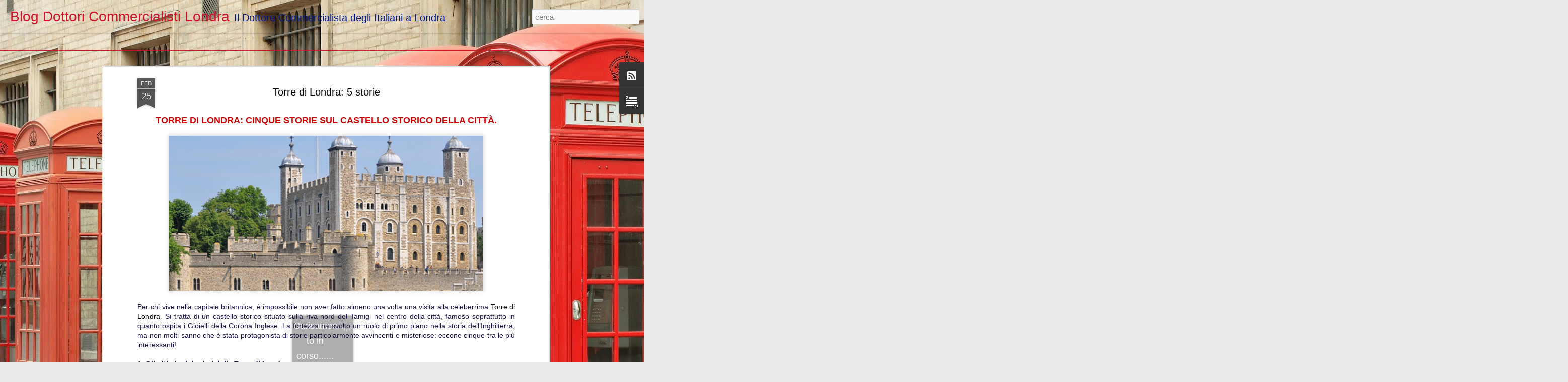

--- FILE ---
content_type: text/html; charset=UTF-8
request_url: https://www.dottoricommercialistilondra.blog/2018/02/torre-di-londra-5-storie.html
body_size: 4632
content:
<!DOCTYPE html>
<html class='v2' dir='ltr' lang='it'>
<head>
<link href='https://www.blogger.com/static/v1/widgets/335934321-css_bundle_v2.css' rel='stylesheet' type='text/css'/>
<meta content='text/html; charset=UTF-8' http-equiv='Content-Type'/>
<meta content='blogger' name='generator'/>
<link href='https://www.dottoricommercialistilondra.blog/favicon.ico' rel='icon' type='image/x-icon'/>
<link href='https://www.dottoricommercialistilondra.blog/2018/02/torre-di-londra-5-storie.html' rel='canonical'/>
<link rel="alternate" type="application/atom+xml" title="Blog Dottori Commercialisti Londra - Atom" href="https://www.dottoricommercialistilondra.blog/feeds/posts/default" />
<link rel="alternate" type="application/rss+xml" title="Blog Dottori Commercialisti Londra - RSS" href="https://www.dottoricommercialistilondra.blog/feeds/posts/default?alt=rss" />
<link rel="service.post" type="application/atom+xml" title="Blog Dottori Commercialisti Londra - Atom" href="https://www.blogger.com/feeds/4722600245327767816/posts/default" />

<link rel="alternate" type="application/atom+xml" title="Blog Dottori Commercialisti Londra - Atom" href="https://www.dottoricommercialistilondra.blog/feeds/297649498364076837/comments/default" />
<!--Can't find substitution for tag [blog.ieCssRetrofitLinks]-->
<link href='https://blogger.googleusercontent.com/img/b/R29vZ2xl/AVvXsEjPQ9LNRc5QvALTq1_egauAXYI3Cs0EgVQt7Xw2Iuw_jHQkzl4YkIQo4Kt5-j2Jcc0x54z17ZPwRSi-5CLQPuiXvjxdeDMphFc6nF26sKa2reQ7lIj_5Sj84QKWBM0T1q6wJH9kVQwO-WA/s640/TORRE+DI+LONDRA-+CINQUE+STORIE+SUL+CASTELLO+STORICO+DELLA+CITTA%25CC%2580.png' rel='image_src'/>
<meta content='https://www.dottoricommercialistilondra.blog/2018/02/torre-di-londra-5-storie.html' property='og:url'/>
<meta content='Torre di Londra: 5 storie' property='og:title'/>
<meta content='Il BLOG di DOTTORI COMMERCIALISTI LONDRA Ltd contiene informazioni, notizie, filmati e curiosità su Londra e la vita degli italiani nel Regno Unito.' property='og:description'/>
<meta content='https://blogger.googleusercontent.com/img/b/R29vZ2xl/AVvXsEjPQ9LNRc5QvALTq1_egauAXYI3Cs0EgVQt7Xw2Iuw_jHQkzl4YkIQo4Kt5-j2Jcc0x54z17ZPwRSi-5CLQPuiXvjxdeDMphFc6nF26sKa2reQ7lIj_5Sj84QKWBM0T1q6wJH9kVQwO-WA/w1200-h630-p-k-no-nu/TORRE+DI+LONDRA-+CINQUE+STORIE+SUL+CASTELLO+STORICO+DELLA+CITTA%25CC%2580.png' property='og:image'/>
<title>Blog Dottori Commercialisti Londra: Torre di Londra: 5 storie</title>
<meta content='!' name='fragment'/>
<meta content='dynamic' name='blogger-template'/>
<meta content='IE=9,chrome=1' http-equiv='X-UA-Compatible'/>
<meta content='initial-scale=1.0, maximum-scale=1.0, user-scalable=no, width=device-width' name='viewport'/>
<style id='page-skin-1' type='text/css'><!--
/*-----------------------------------------------
Blogger Template Style
Name: Dynamic Views
----------------------------------------------- */
/* Variable definitions
====================
<Variable name="keycolor" description="Main Color" type="color" default="#ffffff"
variants="#2b256f,#00b2b4,#4ba976,#696f00,#b38f00,#f07300,#d0422c,#f37a86,#7b5341"/>
<Group description="Page">
<Variable name="page.text.font" description="Font" type="font"
default="'Helvetica Neue Light', HelveticaNeue-Light, 'Helvetica Neue', Helvetica, Arial, sans-serif"/>
<Variable name="page.text.color" description="Text Color" type="color"
default="#333333" variants="#333333"/>
<Variable name="body.background.color" description="Background Color" type="color"
default="#EEEEEE"
variants="#dfdfea,#d9f4f4,#e4f2eb,#e9ead9,#f4eed9,#fdead9,#f8e3e0,#fdebed,#ebe5e3"/>
</Group>
<Variable name="body.background" description="Body Background" type="background"
color="#EEEEEE" default="$(color) none repeat scroll top left"/>
<Group description="Header">
<Variable name="header.background.color" description="Background Color" type="color"
default="#F3F3F3" variants="#F3F3F3"/>
</Group>
<Group description="Header Bar">
<Variable name="primary.color" description="Background Color" type="color"
default="#333333" variants="#2b256f,#00b2b4,#4ba976,#696f00,#b38f00,#f07300,#d0422c,#f37a86,#7b5341"/>
<Variable name="menu.font" description="Font" type="font"
default="'Helvetica Neue Light', HelveticaNeue-Light, 'Helvetica Neue', Helvetica, Arial, sans-serif"/>
<Variable name="menu.text.color" description="Text Color" type="color"
default="#FFFFFF" variants="#FFFFFF"/>
</Group>
<Group description="Links">
<Variable name="link.font" description="Link Text" type="font"
default="'Helvetica Neue Light', HelveticaNeue-Light, 'Helvetica Neue', Helvetica, Arial, sans-serif"/>
<Variable name="link.color" description="Link Color" type="color"
default="#009EB8"
variants="#2b256f,#00b2b4,#4ba976,#696f00,#b38f00,#f07300,#d0422c,#f37a86,#7b5341"/>
<Variable name="link.hover.color" description="Link Hover Color" type="color"
default="#009EB8"
variants="#2b256f,#00b2b4,#4ba976,#696f00,#b38f00,#f07300,#d0422c,#f37a86,#7b5341"/>
<Variable name="link.visited.color" description="Link Visited Color" type="color"
default="#009EB8"
variants="#2b256f,#00b2b4,#4ba976,#696f00,#b38f00,#f07300,#d0422c,#f37a86,#7b5341"/>
</Group>
<Group description="Blog Title">
<Variable name="blog.title.font" description="Font" type="font"
default="'Helvetica Neue Light', HelveticaNeue-Light, 'Helvetica Neue', Helvetica, Arial, sans-serif"/>
<Variable name="blog.title.color" description="Color" type="color"
default="#555555" variants="#555555"/>
</Group>
<Group description="Blog Description">
<Variable name="blog.description.font" description="Font" type="font"
default="'Helvetica Neue Light', HelveticaNeue-Light, 'Helvetica Neue', Helvetica, Arial, sans-serif"/>
<Variable name="blog.description.color" description="Color" type="color"
default="#555555" variants="#555555"/>
</Group>
<Group description="Post Title">
<Variable name="post.title.font" description="Font" type="font"
default="'Helvetica Neue Light', HelveticaNeue-Light, 'Helvetica Neue', Helvetica, Arial, sans-serif"/>
<Variable name="post.title.color" description="Color" type="color"
default="#333333" variants="#333333"/>
</Group>
<Group description="Date Ribbon">
<Variable name="ribbon.color" description="Color" type="color"
default="#666666" variants="#2b256f,#00b2b4,#4ba976,#696f00,#b38f00,#f07300,#d0422c,#f37a86,#7b5341"/>
<Variable name="ribbon.hover.color" description="Hover Color" type="color"
default="#AD3A2B" variants="#AD3A2B"/>
</Group>
<Variable name="blitzview" description="Initial view type" type="string" default="sidebar"/>
*/
/* BEGIN CUT */
{
"font:Text": "normal normal 100% Verdana, Geneva, sans-serif",
"color:Text": "#000000",
"image:Background": "#e0d2b5 url(//themes.googleusercontent.com/image?id=1AAajhU5yliWUdGeH8F7AdNWX5QAckMD5ZdoTawnXgf292rZ7-299IJfGVXz2GAEPMuy0) no-repeat fixed top center /* Credit: compassandcamera (http://www.istockphoto.com/file_closeup.php?id=3423529&platform=blogger) */",
"color:Background": "#ebebeb",
"color:Header Background": "#cf142b",
"color:Primary": "#cf142b",
"color:Menu Text": "#ffffff",
"font:Menu": "'Helvetica Neue Light', HelveticaNeue-Light, 'Helvetica Neue', Helvetica, Arial, sans-serif",
"font:Link": "'Helvetica Neue Light', HelveticaNeue-Light, 'Helvetica Neue', Helvetica, Arial, sans-serif",
"color:Link": "#00198c",
"color:Link Visited": "#00198c",
"color:Link Hover": "#00198c",
"font:Blog Title": "normal normal 100% Impact, sans-serif",
"color:Blog Title": "#cf142b",
"font:Blog Description": "normal normal 100% Impact, sans-serif",
"color:Blog Description": "#00198c",
"font:Post Title": "'Helvetica Neue Light', HelveticaNeue-Light, 'Helvetica Neue', Helvetica, Arial, sans-serif",
"color:Post Title": "#000000",
"color:Ribbon": "#555555",
"color:Ribbon Hover": "#967e25",
"view": "flipcard"
}
/* END CUT */
.flipcard #controls{
display: none !important;
}
#header .header-drawer {
display: none;
}
--></style>
<style id='template-skin-1' type='text/css'><!--
body {
min-width: 960px;
}
.column-center-outer {
margin-top: 46px;
}
.content-outer, .content-fauxcolumn-outer, .region-inner {
min-width: 960px;
max-width: 960px;
_width: 960px;
}
.main-inner .columns {
padding-left: 0;
padding-right: 100px;
}
.main-inner .fauxcolumn-center-outer {
left: 0;
right: 100px;
/* IE6 does not respect left and right together */
_width: expression(this.parentNode.offsetWidth -
parseInt("0") -
parseInt("100px") + 'px');
}
.main-inner .fauxcolumn-left-outer {
width: 0;
}
.main-inner .fauxcolumn-right-outer {
width: 100px;
}
.main-inner .column-left-outer {
width: 0;
right: 100%;
margin-left: -0;
}
.main-inner .column-right-outer {
width: 100px;
margin-right: -100px;
}
#layout {
min-width: 0;
}
#layout .content-outer {
min-width: 0;
width: 800px;
}
#layout .region-inner {
min-width: 0;
width: auto;
}
--></style>
<script src='//www.blogblog.com/dynamicviews/6e0d22adcfa5abea/js/common.js' type='text/javascript'></script>
<script src='//www.blogblog.com/dynamicviews/6e0d22adcfa5abea/js/languages/lang__it.js' type='text/javascript'></script>
<script src='//www.blogblog.com/dynamicviews/6e0d22adcfa5abea/js/flipcard.js' type='text/javascript'></script>
<script src='//www.blogblog.com/dynamicviews/4224c15c4e7c9321/js/comments.js'></script>
<link href='https://www.blogger.com/dyn-css/authorization.css?targetBlogID=4722600245327767816&amp;zx=d9ebf155-ad8b-4a98-bbe3-98a9d0117fee' media='none' onload='if(media!=&#39;all&#39;)media=&#39;all&#39;' rel='stylesheet'/><noscript><link href='https://www.blogger.com/dyn-css/authorization.css?targetBlogID=4722600245327767816&amp;zx=d9ebf155-ad8b-4a98-bbe3-98a9d0117fee' rel='stylesheet'/></noscript>
<meta name='google-adsense-platform-account' content='ca-host-pub-1556223355139109'/>
<meta name='google-adsense-platform-domain' content='blogspot.com'/>

</head>
<body class='variant-flipcard'>
<div class='content'>
<div class='content-outer'>
<div class='fauxborder-left content-fauxborder-left'>
<div class='content-inner'>
<div class='main-outer'>
<div class='fauxborder-left main-fauxborder-left'>
<div class='region-inner main-inner'>
<div class='columns fauxcolumns'>
<div class='column-center-outer'>
<div class='column-center-inner'>
<div class='main section' id='main'>
</div>
</div>
</div>
<div class='column-right-outer'>
<div class='column-right-inner'>
<aside>
<div class='sidebar section' id='sidebar-right-1'>
</div>
</aside>
</div>
</div>
<div style='clear: both'></div>
</div>
</div>
</div>
</div>
</div>
</div>
</div>
</div>
<script language='javascript' type='text/javascript'>
        window.onload = function() {
          blogger.ui().configure().view();
        };
      </script>

<script type="text/javascript" src="https://www.blogger.com/static/v1/widgets/2028843038-widgets.js"></script>
<script type='text/javascript'>
window['__wavt'] = 'AOuZoY5R7jNSoqdN_56NCwuf7sKBAP-lcA:1769332103583';_WidgetManager._Init('//www.blogger.com/rearrange?blogID\x3d4722600245327767816','//www.dottoricommercialistilondra.blog/2018/02/torre-di-londra-5-storie.html','4722600245327767816');
_WidgetManager._SetDataContext([{'name': 'blog', 'data': {'blogId': '4722600245327767816', 'title': 'Blog Dottori Commercialisti Londra', 'url': 'https://www.dottoricommercialistilondra.blog/2018/02/torre-di-londra-5-storie.html', 'canonicalUrl': 'https://www.dottoricommercialistilondra.blog/2018/02/torre-di-londra-5-storie.html', 'homepageUrl': 'https://www.dottoricommercialistilondra.blog/', 'searchUrl': 'https://www.dottoricommercialistilondra.blog/search', 'canonicalHomepageUrl': 'https://www.dottoricommercialistilondra.blog/', 'blogspotFaviconUrl': 'https://www.dottoricommercialistilondra.blog/favicon.ico', 'bloggerUrl': 'https://www.blogger.com', 'hasCustomDomain': true, 'httpsEnabled': true, 'enabledCommentProfileImages': true, 'gPlusViewType': 'FILTERED_POSTMOD', 'adultContent': false, 'analyticsAccountNumber': '', 'encoding': 'UTF-8', 'locale': 'it', 'localeUnderscoreDelimited': 'it', 'languageDirection': 'ltr', 'isPrivate': false, 'isMobile': false, 'isMobileRequest': false, 'mobileClass': '', 'isPrivateBlog': false, 'isDynamicViewsAvailable': true, 'feedLinks': '\x3clink rel\x3d\x22alternate\x22 type\x3d\x22application/atom+xml\x22 title\x3d\x22Blog Dottori Commercialisti Londra - Atom\x22 href\x3d\x22https://www.dottoricommercialistilondra.blog/feeds/posts/default\x22 /\x3e\n\x3clink rel\x3d\x22alternate\x22 type\x3d\x22application/rss+xml\x22 title\x3d\x22Blog Dottori Commercialisti Londra - RSS\x22 href\x3d\x22https://www.dottoricommercialistilondra.blog/feeds/posts/default?alt\x3drss\x22 /\x3e\n\x3clink rel\x3d\x22service.post\x22 type\x3d\x22application/atom+xml\x22 title\x3d\x22Blog Dottori Commercialisti Londra - Atom\x22 href\x3d\x22https://www.blogger.com/feeds/4722600245327767816/posts/default\x22 /\x3e\n\n\x3clink rel\x3d\x22alternate\x22 type\x3d\x22application/atom+xml\x22 title\x3d\x22Blog Dottori Commercialisti Londra - Atom\x22 href\x3d\x22https://www.dottoricommercialistilondra.blog/feeds/297649498364076837/comments/default\x22 /\x3e\n', 'meTag': '', 'adsenseHostId': 'ca-host-pub-1556223355139109', 'adsenseHasAds': false, 'adsenseAutoAds': false, 'boqCommentIframeForm': true, 'loginRedirectParam': '', 'isGoogleEverywhereLinkTooltipEnabled': true, 'view': '', 'dynamicViewsCommentsSrc': '//www.blogblog.com/dynamicviews/4224c15c4e7c9321/js/comments.js', 'dynamicViewsScriptSrc': '//www.blogblog.com/dynamicviews/6e0d22adcfa5abea', 'plusOneApiSrc': 'https://apis.google.com/js/platform.js', 'disableGComments': true, 'interstitialAccepted': false, 'sharing': {'platforms': [{'name': 'Ottieni link', 'key': 'link', 'shareMessage': 'Ottieni link', 'target': ''}, {'name': 'Facebook', 'key': 'facebook', 'shareMessage': 'Condividi in Facebook', 'target': 'facebook'}, {'name': 'Postalo sul blog', 'key': 'blogThis', 'shareMessage': 'Postalo sul blog', 'target': 'blog'}, {'name': 'X', 'key': 'twitter', 'shareMessage': 'Condividi in X', 'target': 'twitter'}, {'name': 'Pinterest', 'key': 'pinterest', 'shareMessage': 'Condividi in Pinterest', 'target': 'pinterest'}, {'name': 'Email', 'key': 'email', 'shareMessage': 'Email', 'target': 'email'}], 'disableGooglePlus': true, 'googlePlusShareButtonWidth': 0, 'googlePlusBootstrap': '\x3cscript type\x3d\x22text/javascript\x22\x3ewindow.___gcfg \x3d {\x27lang\x27: \x27it\x27};\x3c/script\x3e'}, 'hasCustomJumpLinkMessage': false, 'jumpLinkMessage': 'Continua a leggere', 'pageType': 'item', 'postId': '297649498364076837', 'postImageThumbnailUrl': 'https://blogger.googleusercontent.com/img/b/R29vZ2xl/AVvXsEjPQ9LNRc5QvALTq1_egauAXYI3Cs0EgVQt7Xw2Iuw_jHQkzl4YkIQo4Kt5-j2Jcc0x54z17ZPwRSi-5CLQPuiXvjxdeDMphFc6nF26sKa2reQ7lIj_5Sj84QKWBM0T1q6wJH9kVQwO-WA/s72-c/TORRE+DI+LONDRA-+CINQUE+STORIE+SUL+CASTELLO+STORICO+DELLA+CITTA%25CC%2580.png', 'postImageUrl': 'https://blogger.googleusercontent.com/img/b/R29vZ2xl/AVvXsEjPQ9LNRc5QvALTq1_egauAXYI3Cs0EgVQt7Xw2Iuw_jHQkzl4YkIQo4Kt5-j2Jcc0x54z17ZPwRSi-5CLQPuiXvjxdeDMphFc6nF26sKa2reQ7lIj_5Sj84QKWBM0T1q6wJH9kVQwO-WA/s640/TORRE+DI+LONDRA-+CINQUE+STORIE+SUL+CASTELLO+STORICO+DELLA+CITTA%25CC%2580.png', 'pageName': 'Torre di Londra: 5 storie', 'pageTitle': 'Blog Dottori Commercialisti Londra: Torre di Londra: 5 storie', 'metaDescription': ''}}, {'name': 'features', 'data': {}}, {'name': 'messages', 'data': {'edit': 'Modifica', 'linkCopiedToClipboard': 'Link copiato negli appunti.', 'ok': 'OK', 'postLink': 'Link del post'}}, {'name': 'skin', 'data': {'vars': {'link_color': '#00198c', 'post_title_color': '#000000', 'blog_description_font': 'normal normal 100% Impact, sans-serif', 'body_background_color': '#ebebeb', 'ribbon_color': '#555555', 'body_background': '#e0d2b5 url(//themes.googleusercontent.com/image?id\x3d1AAajhU5yliWUdGeH8F7AdNWX5QAckMD5ZdoTawnXgf292rZ7-299IJfGVXz2GAEPMuy0) no-repeat fixed top center /* Credit: compassandcamera (http://www.istockphoto.com/file_closeup.php?id\x3d3423529\x26platform\x3dblogger) */', 'blitzview': 'flipcard', 'link_visited_color': '#00198c', 'link_hover_color': '#00198c', 'header_background_color': '#cf142b', 'keycolor': '#e0d2b5', 'page_text_font': 'normal normal 100% Verdana, Geneva, sans-serif', 'blog_title_color': '#cf142b', 'ribbon_hover_color': '#967e25', 'blog_title_font': 'normal normal 100% Impact, sans-serif', 'link_font': '\x27Helvetica Neue Light\x27, HelveticaNeue-Light, \x27Helvetica Neue\x27, Helvetica, Arial, sans-serif', 'menu_font': '\x27Helvetica Neue Light\x27, HelveticaNeue-Light, \x27Helvetica Neue\x27, Helvetica, Arial, sans-serif', 'primary_color': '#cf142b', 'page_text_color': '#000000', 'post_title_font': '\x27Helvetica Neue Light\x27, HelveticaNeue-Light, \x27Helvetica Neue\x27, Helvetica, Arial, sans-serif', 'blog_description_color': '#00198c', 'menu_text_color': '#ffffff'}, 'override': '.flipcard #controls{\ndisplay: none !important;\n}\n\n#header .header-drawer {\ndisplay: none;\n}', 'url': 'blitz.css'}}, {'name': 'template', 'data': {'name': 'Dynamic Views', 'localizedName': 'Visualizzazioni dinamiche', 'isResponsive': false, 'isAlternateRendering': false, 'isCustom': false, 'variant': 'flipcard', 'variantId': 'flipcard'}}, {'name': 'view', 'data': {'classic': {'name': 'classic', 'url': '?view\x3dclassic'}, 'flipcard': {'name': 'flipcard', 'url': '?view\x3dflipcard'}, 'magazine': {'name': 'magazine', 'url': '?view\x3dmagazine'}, 'mosaic': {'name': 'mosaic', 'url': '?view\x3dmosaic'}, 'sidebar': {'name': 'sidebar', 'url': '?view\x3dsidebar'}, 'snapshot': {'name': 'snapshot', 'url': '?view\x3dsnapshot'}, 'timeslide': {'name': 'timeslide', 'url': '?view\x3dtimeslide'}, 'isMobile': false, 'title': 'Torre di Londra: 5 storie', 'description': 'Il BLOG di DOTTORI COMMERCIALISTI LONDRA Ltd contiene informazioni, notizie, filmati e curiosit\xe0 su Londra e la vita degli italiani nel Regno Unito.', 'featuredImage': 'https://blogger.googleusercontent.com/img/b/R29vZ2xl/AVvXsEjPQ9LNRc5QvALTq1_egauAXYI3Cs0EgVQt7Xw2Iuw_jHQkzl4YkIQo4Kt5-j2Jcc0x54z17ZPwRSi-5CLQPuiXvjxdeDMphFc6nF26sKa2reQ7lIj_5Sj84QKWBM0T1q6wJH9kVQwO-WA/s640/TORRE+DI+LONDRA-+CINQUE+STORIE+SUL+CASTELLO+STORICO+DELLA+CITTA%25CC%2580.png', 'url': 'https://www.dottoricommercialistilondra.blog/2018/02/torre-di-londra-5-storie.html', 'type': 'item', 'isSingleItem': true, 'isMultipleItems': false, 'isError': false, 'isPage': false, 'isPost': true, 'isHomepage': false, 'isArchive': false, 'isLabelSearch': false, 'postId': 297649498364076837}}]);
_WidgetManager._RegisterWidget('_BlogView', new _WidgetInfo('Blog1', 'main', document.getElementById('Blog1'), {'cmtInteractionsEnabled': false}, 'displayModeFull'));
_WidgetManager._RegisterWidget('_SubscribeView', new _WidgetInfo('Subscribe1', 'main', document.getElementById('Subscribe1'), {}, 'displayModeFull'));
_WidgetManager._RegisterWidget('_TextView', new _WidgetInfo('Text1', 'main', document.getElementById('Text1'), {}, 'displayModeFull'));
_WidgetManager._RegisterWidget('_NavbarView', new _WidgetInfo('Navbar1', 'sidebar-right-1', document.getElementById('Navbar1'), {}, 'displayModeFull'));
</script>
</body>
</html>